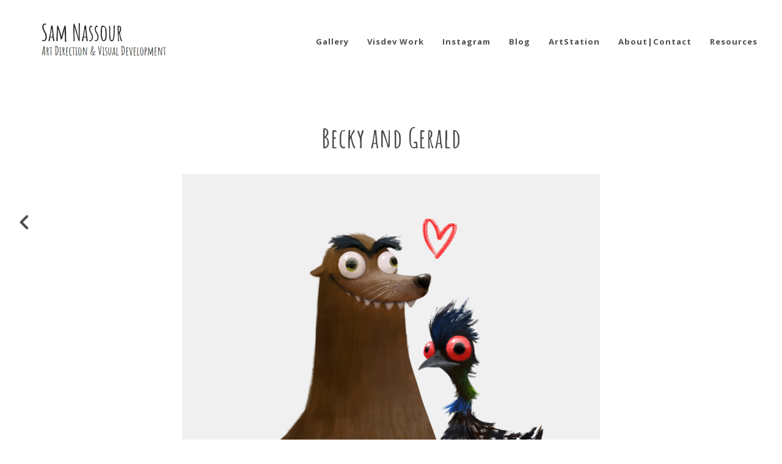

--- FILE ---
content_type: text/html; charset=utf-8
request_url: https://samnassour.com/projects/6R68N
body_size: 3242
content:
<!DOCTYPE html><html lang="en"><head><meta charset="utf-8" /><meta content="IE=edge" http-equiv="X-UA-Compatible" /><meta content="width=device-width, initial-scale=1.0" name="viewport" /><link href="https://fonts.googleapis.com/css?family=Open+Sans:400,400i,700,900|Amatic+SC:400,700,900|PT+Mono" rel="stylesheet" /><link rel="stylesheet" media="screen" href="/assets/website-26325af48fcf4085dc968ace4e7c8c3ac5dfac87066c2008a18f3777550573ed.css" /><link rel="stylesheet" media="screen" href="/assets/website/basic-90847845f7b4faaa9614c1d3f04d276f086c656cf87697a89f5d52cda153645c.css" /><link rel="stylesheet" media="screen" href="/asset/css/custom-user-35348-1768727576-theme-bombastic-57912b22258642da7c6f3fc5df5b4ffc-1653079457.css" /><style></style><link rel="shortcut icon" type="image/x-icon" href="https://cdn.artstation.com/static_media/placeholders/user/portfolio_favicon/default.png" /><title>Art of Sam Nassour | Website - Becky and Gerald</title>
<meta name="description" content="Finding Dory fanart." />
<meta name="keywords" content="sam nassour, concept art, character design, photoshop, digital painting, photoshop brushes, animation, visual developments, visdev, illustration, animation, color and light, digital painting, photoshop, photoshop brushes, designer, artist, concept art," />
<meta name="twitter:site" content="@SamNassour" />
<meta name="twitter:title" content="Art of Sam Nassour | Website - Becky and Gerald" />
<meta name="twitter:card" content="summary_large_image" />
<meta name="twitter:description" content="Finding Dory fanart." />
<meta name="twitter:image" content="https://cdna.artstation.com/p/assets/images/images/002/882/106/large/sam-nassour-beckyngerald.jpg?1466797852" />
<meta property="og:url" content="https://samnassour.com/projects/6R68N" />
<meta property="og:title" content="Art of Sam Nassour | Website - Becky and Gerald" />
<meta property="og:image" content="https://cdna.artstation.com/p/assets/images/images/002/882/106/large/sam-nassour-beckyngerald.jpg?1466797852" />
<meta property="og:description" content="Finding Dory fanart." />
<meta property="og:image:width" content="1920" />
<meta property="og:type" content="website" />
<meta name="image" content="https://cdna.artstation.com/p/assets/images/images/002/882/106/large/sam-nassour-beckyngerald.jpg?1466797852" />
<meta name="og_twitter_card" content="summary_large_image" />
<meta name="robots" content="index, NoAI" /><link rel="alternate" type="application/rss+xml" title="Sam Nassour on ArtStation" href="https://samnassour.artstation.com/rss" /><!-- Common head js --><script src="/assets/layout/common_head_js.bundle.87cd8cc13f51041e4c5c.js"></script><script>window._epicEnableCookieGuard = false</script><script src="https://tracking.epicgames.com/tracking.js" async defer="defer"></script><script>environment = "production";
window.websocket_host = "https://ws.artstation.com";</script><script>window.api                         = {};
window.api.notifications           = {};
window.api.messaging               = {};
window.api.websockets              = {};
window.api.notifications.enabled   = true;
window.api.messaging.enabled       = true;
window.api.websockets.enabled      = true;
window.api.google_auth_client_id   = "439315463592-150g9t6k7vft6cd71k6s6jqelg9hgr4e.apps.googleusercontent.com";
window.api.facebook_app_id         = "249255215230397";
window.talon_settings              = {};
window.talon_settings.enabled      = true;
window.talon_settings.flow_id      = 'artstation_prod';</script><script>window.user_id = null;
window.user_show_adult = false;</script><script>window.upload_config = {
  maxImageSize: 10485760,
  maxMarmosetFileSize: 15728640,
  maxPdfFileSize: 20971520,
  maxPanoFileSize: 10485760,
  maxVideoClipFileSize: 26214400
};</script><script>window.angular_debug_enabled = false;
window.locale = "en";
I18n = {}
I18n.defaultLocale = "en";
I18n.locale = "en";
window.artstation_config = {
  preloaded_feed_comments_count: 5,
  preloaded_challenge_announcement_replies_count: 5
};</script><script>window.pro_member = true;</script></head><body class="theme-bombastic project "><div id="top"></div><div class="site-wrapper"><header class="site-header"><div class="container-lg"><div class="row row-middle"><div class="site-header-col-left"><a class="site-logo" href="/"><img src="https://cdna.artstation.com/p/theme_assets/files/001/813/918/original/85bc1459d1ac884d7c9899ca0355c740.jpg?1639839152" /></a></div><div class="site-header-col-right text-right"><div class="hidden-desktop site-header-menu-btn" data-responsive-nav-toggle-btn=""><div class="menu-icon"><span class="menu-icon-line"></span><span class="menu-icon-line"></span><span class="menu-icon-line"></span></div></div><div class="visible-desktop"><div class="header-nav"><div class="header-nav-item"><a target="_self" href="/projects">Gallery</a></div><div class="header-nav-item"><a target="_self" href="/pages/visdev">Visdev Work</a></div><div class="header-nav-item"><a target="_blank" href="https://www.instagram.com/samnassart/">Instagram</a></div><div class="header-nav-item"><a target="_blank" href="https://samnassour.tumblr.com/">Blog</a></div><div class="header-nav-item"><a target="_blank" href="https://www.artstation.com/samnassour">ArtStation</a></div><div class="header-nav-item"><a target="_self" href="/resume">About|Contact</a></div><div class="header-nav-item"><a target="_blank" href="http://gumroad.com/samnassour">Resources</a></div></div></div></div></div><div class="responsive-nav-container hidden-desktop"><ul class="header-nav nav"><li class="header-nav-item"><a target="_self" href="/projects">Gallery</a></li><li class="header-nav-item"><a target="_self" href="/pages/visdev">Visdev Work</a></li><li class="header-nav-item"><a target="_blank" href="https://www.instagram.com/samnassart/">Instagram</a></li><li class="header-nav-item"><a target="_blank" href="https://samnassour.tumblr.com/">Blog</a></li><li class="header-nav-item"><a target="_blank" href="https://www.artstation.com/samnassour">ArtStation</a></li><li class="header-nav-item"><a target="_self" href="/resume">About|Contact</a></li><li class="header-nav-item"><a target="_blank" href="http://gumroad.com/samnassour">Resources</a></li></ul></div></div></header><input type="hidden" name="previous_project" id="previous_project" value="/projects/0LELK" /><a class="project-page-prev" href="/projects/0LELK"><span class="far fa-angle-left"></span></a><div class="project-page"><div class="project-section"><div class="container-sm"><h1 class="text-center">Becky and Gerald</h1></div></div><div class="project-section"><div class="block-image text-center"><a class="colorbox-gal" data-colorbox="true" href="https://cdna.artstation.com/p/assets/images/images/002/882/106/large/sam-nassour-beckyngerald.jpg?1466797852"><picture><source media="(min-width: 1920px)" srcset="https://cdna.artstation.com/p/assets/images/images/002/882/106/4k/sam-nassour-beckyngerald.jpg?1466797852" /><source media="(min-width: 1200px)" srcset="" /><source media="(min-width: 768px)" srcset="" /><source media="(min-width: 0)" srcset="" /><img class="project-assets-image img-responsive constrained" alt="" src="https://cdna.artstation.com/p/assets/images/images/002/882/106/4k/sam-nassour-beckyngerald.jpg?1466797852" /></picture></a></div></div><div class="project-section"><div class="container-sm"><div class="s-icons"><div class="s-icons-inner"><button class="s-icon s-fb" data-href="" data-sharer="facebookLegacy" type="button"><span class="ik ik-sh-facebook"></span><span class="s-text">Share</span></button><button class="s-icon s-pin" data-href="" data-media="" data-sharer="pinterest" data-title="" type="button"><span class="ik ik-sh-pinterest"></span><span class="s-text">Pin</span></button><button class="s-icon s-tweet" data-href="" data-sharer="twitter" data-title="" type="button"><span class="ik ik-sh-twitter"></span><span class="s-text">Share</span></button><button class="s-icon s-linked" data-href="" data-sharer="linkedin" data-title="" type="button"><span class="ik ik-sh-linkedin"></span><span class="s-text">Share</span></button></div></div><div class="project-description"><p>Finding Dory fanart.</p></div></div></div><div class="report-section"><div class="dropdown"><a class="dropdown-toggle" role="button"><i class="far fa-flag fa-pad-right"></i><span>Report</span></a><ul class="dropdown-menu"><li class="dropdown-menu-item"><a href="https://safety.epicgames.com/en-US/policies/reporting-misconduct/submit-report?product_id=artstation_content_report&amp;content_id=999068&amp;content_type=project" target="_blank"><i class="material-icons-round far icon-pad-right">description</i><span>Content</span></a></li><li class="dropdown-menu-item"><a href="https://safety.epicgames.com/en-US/policies/reporting-misconduct/submit-report?product_id=artstation_content_report&amp;content_id=35348&amp;content_type=user_website" target="_blank"><i class="material-icons-round far icon-pad-right">person</i><span>User</span></a></li></ul></div></div></div></div><footer class="site-footer"><a class="btt scrolltoel" href="#top"></a><div class="container-lg"><div class="row row-middle"><div class="col-12 col-tablet-3"><div class="footer-container"><div class="fo-social ik-style-solid ik-frame-circle ik-color-colors"><div class="fo-social-item"><a class="fo-social-link ik ik-artstation ik-s-artstation" href="https://www.artstation.com/samnassour"></a></div><div class="fo-social-item"><a class="fo-social-link ik ik-facebook ik-s-facebook" target="_blank" href="https://www.facebook.com/SamNassourArt"></a></div><div class="fo-social-item"><a class="fo-social-link ik ik-twitter ik-s-twitter" target="_blank" href="https://twitter.com/SamNassour"></a></div><div class="fo-social-item"><a class="fo-social-link ik ik-instagram ik-s-instagram" target="_blank" href="https://www.instagram.com/samnassart"></a></div></div></div></div><div class="col-12 col-tablet-3 text-center"><div class="footer-container"><a class="contacts" href="/contact"><span class="icon icon-mail-send icon-pad-right"></span><span>Contact</span></a></div></div><div class="col-12 col-tablet-3 text-center"><div class="footer-container"><div class="copy">© All rights reserved</div></div></div><div class="col-12 col-tablet-3 text-tablet-right"><div class="footer-container"><div class="report-section report-section-m0"><a class="abuse-report-btn" href="https://safety.epicgames.com/en-US/policies/reporting-misconduct/submit-report?product_id=artstation_content_report&amp;content_id=35348&amp;content_type=user_website" target="_blank"><i class="far fa-flag fa-pad-right"></i><span>Report User</span></a></div></div></div></div></div></footer><script src="/assets/website-e5996ef0f429971584907debb6b413ebaf705162603c946acbdd2496ef376f8a.js"></script><script src="/asset/js/slides.js"></script><script src="/asset/js/fldGrd.min.js"></script><script src="/asset/js/app.js?v=user-35348-1768727576-theme-bombastic-57912b22258642da7c6f3fc5df5b4ffc-1653079457"></script><script src="//unpkg.com/css-vars-ponyfill@1"></script><script>cssVars({
  onlyLegacy: true
});</script><script>(function(i,s,o,g,r,a,m){i['GoogleAnalyticsObject']=r;i[r]=i[r]||function(){(i[r].q=i[r].q||[]).push(arguments)},i[r].l=1*new Date();a=s.createElement(o),m=s.getElementsByTagName(o)[0];a.async=1;a.src=g;m.parentNode.insertBefore(a,m)})(window,document,'script','//www.google-analytics.com/analytics.js','ga');

ga('create', 'UA-56783388-1', { 'cookieDomain' : '.samnassour.com'});
ga('send', 'pageview');</script><script async="" defer="" src="//assets.pinterest.com/js/pinit.js" type="text/javascript"></script></body></html>

--- FILE ---
content_type: text/css; charset=utf-8
request_url: https://samnassour.com/asset/css/custom-user-35348-1768727576-theme-bombastic-57912b22258642da7c6f3fc5df5b4ffc-1653079457.css
body_size: 917
content:
:root {
  --link-color:                 #13aff0;
  --link-color-darker:          #0c8ec4;
  --border-color:               #ffffff;
  --border-color-lighter:       white;
  --subtitle-color:             #000000;
  --site-title-color:           #4e4e4e;
  --site-title-color-darkest:   #1b1b1b;
  --page-title-color:           #4e4e4e;
  --body-bg:                    #ffffff;
  --body-bg-rgb:                255, 255, 255;
  --body-bg-lighter:            white;
  --body-bg-darker:             #f2f2f2;
  --body-bg-darkest:            #e6e6e6;
  --body-color:                 #4e4e4e;
  --body-color-rgb:             78, 78, 78;
  --body-color-darkest:         #1b1b1b;
  --header-bg:                  #ffffff;
  --header-bg-rgb:              255, 255, 255;
  --header-bg-darker:           #f7f7f7;
  --nav-album-bg:               #ffffff;
  --footer-bg:                  #ffffff;
  --footer-text-color:          #4e4e4e;
  --lib-perfect-scrollbar-bg:   #d1d1d1;
  --component-notify-bg:        #f2f2f2;
  --lightness-body-5:           #f2f2f2;
  --lightness-body-10:          #e6e6e6;
  --font-family-primary:        'Open Sans', Helvetica, Arial, sans-serif;
  --font-family-secondary:      'Amatic SC', Helvetica, Arial, sans-serif; }

/* Custom options via Theme Customizer */
.site-title a {
  font-weight: 900;
  letter-spacing: 1px; }
  @media (min-width: 70em) {
    .site-title a {
      font-size: 42px; } }
.site-title .site-subtitle {
  font-weight: 400;
  letter-spacing: 1px; }
  @media (min-width: 70em) {
    .site-title .site-subtitle {
      font-size: 30px; } }
body, p, .project-page {
  font-weight: 400;
  letter-spacing: 1px; }
  @media (min-width: 70em) {
    body, p, .project-page {
      font-size: 12px; } }
.site-footer .copy, .site-footer .contacts {
  font-weight: 400;
  letter-spacing: 1px; }
  @media (min-width: 70em) {
    .site-footer .copy, .site-footer .contacts {
      font-size: 14px; } }


--- FILE ---
content_type: text/javascript; charset=utf-8
request_url: https://samnassour.com/asset/js/app.js?v=user-35348-1768727576-theme-bombastic-57912b22258642da7c6f3fc5df5b4ffc-1653079457
body_size: 1219
content:
(function() {
  var $albumV, $body, $win, SCREEN_DESKTOP, SCREEN_TABLET, generateMosaicGallery, setAlbumHeight;

  SCREEN_TABLET = 768;

  SCREEN_DESKTOP = 1199;

  $body = $('body');

  $win = $(window);

  $albumV = $('.album-vertical');

  generateMosaicGallery = function() {
    return $('.album-mosaic').each(function(_, el) {
      var fldGrd;
      return fldGrd = new FldGrd(el, {
        rowHeight: 450,
        rowHeightOrphan: function() {
          return 450;
        },
        itemSelector: '.album-mosaic-item',
        objSelector: 'img'
      });
    });
  };

  setAlbumHeight = function() {
    if ($win.width() >= SCREEN_TABLET && $albumV.length) {
      return $('.row', $albumV).height($win.height() - $albumV.offset().top);
    }
  };

  $(function() {
    var container, ps;
    container = document.querySelector('#ps');
    if (container) {
      ps = new PerfectScrollbar(container);
    }
    $('.js-product-files-toggle').on('click', function() {
      $(this).closest('.js-product-files').toggleClass('is-open');
      return false;
    });
    $('[data-responsive-nav-toggle-btn]').on('click', function(e) {
      e.preventDefault();
      return $body.toggleClass('responsive-nav--open');
    });
    if ($win.width() >= SCREEN_TABLET && $body.height() > $win.height() * 2) {
      $(window).on('scroll', function() {
        if ($(window).scrollTop() > $(window).height()) {
          return $('.btt').fadeIn("300");
        } else {
          return $('.btt').fadeOut("300");
        }
      });
    }
    if ($('.album-mosaic').length > 0) {
      $('.loader').hide();
      utils.detectIEEdge();
      $('.album-mosaic').animate({
        opacity: 1
      }, 500);
      generateMosaicGallery();
    }
    if ($(".contact-page").length > 0) {
      $('textarea.js-auto-size').textareaAutoSize();
      $("#contact_form").on("submit", function(e) {
        window.contactForm.submit();
        return e.preventDefault();
      });
    }
    return setAlbumHeight();
  });

  $(window).on('resize', function() {
    if ($('.album-mosaic').length > 0) {
      generateMosaicGallery();
    }
    return setAlbumHeight();
  });

  $(window).on("load", function() {
    if ($('.album-mosaic').length > 0) {
      return generateMosaicGallery();
    }
  });

}).call(this);


--- FILE ---
content_type: text/plain
request_url: https://www.google-analytics.com/j/collect?v=1&_v=j102&a=508164708&t=pageview&_s=1&dl=https%3A%2F%2Fsamnassour.com%2Fprojects%2F6R68N&ul=en-us%40posix&dt=Art%20of%20Sam%20Nassour%20%7C%20Website%20-%20Becky%20and%20Gerald&sr=1280x720&vp=1280x720&_u=IEBAAAABAAAAACAAI~&jid=1392680749&gjid=1742609748&cid=2139515461.1768890625&tid=UA-56783388-1&_gid=1407530785.1768890625&_r=1&_slc=1&z=2146425232
body_size: -450
content:
2,cG-RBQ2B974PV

--- FILE ---
content_type: text/javascript; charset=utf-8
request_url: https://samnassour.com/asset/js/slides.js
body_size: 552
content:
function slides(duration) {
  var duration = duration;
  var slides = document.querySelectorAll("#slides .slide");
  var currentSlide = 0;
  var slideInterval = setInterval(nextSlide, duration);

  function nextSlide(){
    slides[currentSlide].className = 'slide';
    currentSlide = (currentSlide+1)%slides.length;
    slides[currentSlide].className = 'slide showing';
  }

  // Show the first slide
  slides[currentSlide].className = 'slide showing';
}